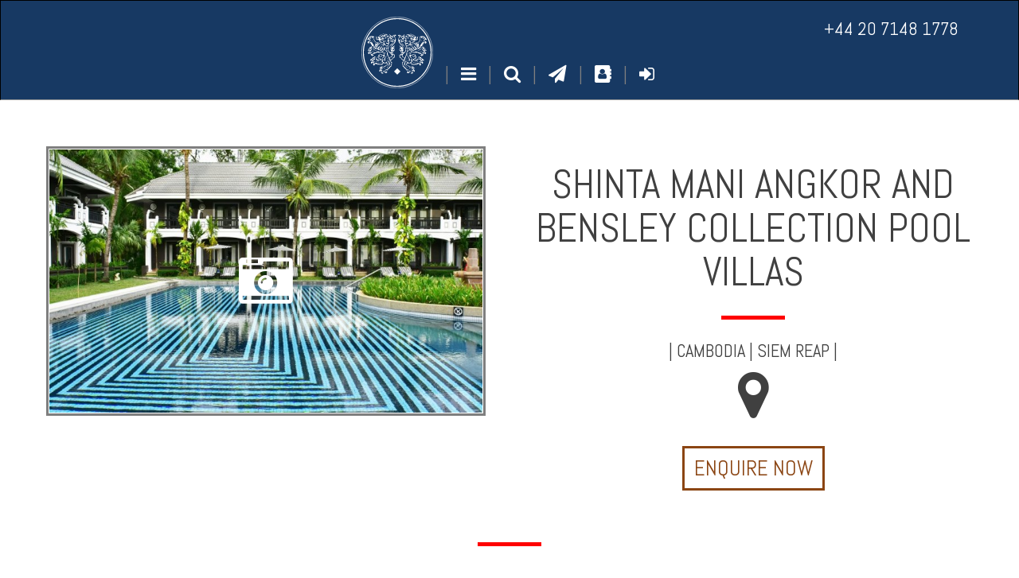

--- FILE ---
content_type: text/html; charset=UTF-8
request_url: https://hurlinghamtravel.co.uk/hotel/shinta-mani-angkor-and-bensley-collection-pool-villas
body_size: 11030
content:
<!DOCTYPE html>
<!--[if IE 8]> <html lang="en" class="ie8"> <![endif]-->
<!--[if IE 9]> <html lang="en" class="ie9"> <![endif]-->
<!--[if !IE]><!--> <html lang="en"> <!--<![endif]-->
<head>
    <!-- Meta -->
<meta charset="utf-8">
<meta content="width=device-width, initial-scale=1.0" name="viewport">

<title>        Shinta Mani Angkor and Bensley Collection Pool Villas, Siem Reap, Cambodia - Luxury Hotel   | Hurlingham Travel</title>

<meta name="description" content="Located among the world class dining and shopping of Siem Reap&amp;amp;rsquo;s magnificently restored old French Quarter, and just ten minutes&amp;amp;rsquo; drive fr">
<meta name="keywords" content="Shinta Mani Angkor and Bensley Collection Pool Villas, Siem Reap, Cambodia,  Serandipians by Traveller Made, Shinta Mani Hotels, Unique - Luxury Hotel">
<meta name="copyright" content="Hurlingham Travel Services Limited" /> 
<meta name="p:domain_verify" content="5789636d34bad2675521d238d878c140" />



<!-- Favicon -->
<link href="https://hurlinghamtravel.co.uk/images/favicon.ico" rel="shortcut icon" type="image/vnd.microsoft.icon">
<link rel="apple-touch-icon" sizes="180x180" href="/apple-touch-icon.png">
<link rel="icon" type="image/png" sizes="32x32" href="/favicon-32x32.png">
<link rel="icon" type="image/png" sizes="16x16" href="/favicon-16x16.png">
<link rel="manifest" href="/site.webmanifest">
<link rel="mask-icon" href="/safari-pinned-tab.svg" color="#5bbad5">
<meta name="msapplication-TileColor" content="#da532c">
<meta name="theme-color" content="#ffffff">


<meta property="og:type" content="article" />
<meta property="og:title" content="Shinta Mani Angkor and Bensley Collection Pool Villas, Siem Reap, Cambodia - Luxury Hotel" />
<meta property="og:url" content="https://hurlinghamtravel.co.uk/hotel/shinta-mani-angkor-and-bensley-collection-pool-villas" />
<meta property="og:description" content="Located among the world class dining and shopping of Siem Reap&amp;amp;rsquo;s magnificently restored old French Quarter, and just ten minutes&amp;amp;rsquo; drive fr" />
<meta property="article:published_time" content="2023-03-23 21:47:52" />
<meta property="article:modified_time" content="2023-03-23 21:47:52" />
<meta property="og:site_name" content="Hurlingham Travel" />
<meta property="og:image" content="https://hurlinghamtravel.co.uk/photos/1862/bayon-pool-5.jpg" />
<meta property="og:image:width" content="1100" />
<meta property="og:image:height" content="671" />
<meta property="og:locale" content="en_GB" />
<meta property="fb:app_id" content="222778311065810">

<!-- Web Fonts -->
<link href="https://fonts.googleapis.com/css?family=Abel" rel="stylesheet">    

<!-- CSS Global Compulsory -->
<link rel="stylesheet" href="https://hurlinghamtravel.co.uk/assets/css/bootstrap.3.3.7.css">

<!-- CSS Header and Footer -->

<!-- CSS Implementing Plugins -->
<link rel="stylesheet" href="https://hurlinghamtravel.co.uk/assets/plugins/font-awesome-4.7.0/css/font-awesome.css">

<!-- CSS Theme -->

<!-- CSS Customization -->
<link rel="stylesheet" href="https://hurlinghamtravel.co.uk/assets/css/custom-v1.css">
<link rel = "stylesheet" href = "https://cdnjs.cloudflare.com/ajax/libs/leaflet/1.9.3/leaflet.css" />
<!-- csrf token -->
<meta name="csrf-token" content="X4c5KKSWXnafUvNaQCrUj9zwBIwowWUB7S3VpxDy"></head>
<body>
    <div class="container-fluid">

    <div class="row navbar" style="background-color:#173963;border-bottom:1px solid #999;text-align:center;padding: 20px 0px 5px 0px;">
        <!-- Topbar -->
        <div class="col-md-6 col-md-offset-3 ">
            <ul class="list list-unstyled list-inline nav-links">
                <li><a href="https://hurlinghamtravel.co.uk" title="Hurlingham Travel">
                   <img src="https://hurlinghamtravel.co.uk/images/HT_WHT_ICON.svg" class="img-responsive" style="height:110px;padding-top: 10px;padding-bottom:10px;margin-top: -10px;margin-bottom:-20px" alt="Hurlingham Travel Services" title="Hurlingham Travel Services">
                    </a>
                </li>
                <li style="color:rgb(127,127,127)"> | </li>
                <li><i onclick="openNav()" class="fa fa-bars hand" aria-hidden="true" title="Menu"></i></li>
                <li style="color:rgb(127,127,127)"> | </li>
                <li><i onclick="openSearch()" class="fa fa-search hand" aria-hidden="true" title="Search"></i></li>
                <li style="color:rgb(127,127,127)"> | </li>
                <li><a href="https://hurlinghamtravel.co.uk/enquirypage" title="Hurlingham Travel"><i class="fa fa-paper-plane" aria-hidden="true" title="Send Enquiry"></i></a></li>
                <li style="color:rgb(127,127,127)"> | </li>
                <li><a href="https://hurlinghamtravel.co.uk/contact" title="Contacts"><i class="fa fa-address-book" aria-hidden="true" title="Contacts"></i></a></li>
                <li style="color:rgb(127,127,127)"> | </li>

                                <li class="">
                    <a class="" href="https://hurlinghamtravel.co.uk/login"> <i class="fa fa-sign-in" data-toggle="tooltip"  data-placement="bottom" title="Log In" aria-hidden="true"></i> </a>
                </li>
                            </ul>
        </div>
        <!-- End Topbar -->
        <a class="nav-tel-num" href="tel:0044 20 7148 1778" data-toggle="tooltip"  data-placement="bottom" title="Call Now">
            +44 20 7148 1778
        </a>

    </div>
</div>
<div class="container-fluid">
    <!-- The overlay -->
    <div id="myNav" class=" overlay overlay-left">
                    <div class="row row-contain">
                                <div class="col-xs-12 text-center">
                <h1><span style="background-color: rgb(139,69,19);color:rgb(255,255,255)">M</span><span style="background-color:rgb(64,64,64);color:rgb(255,0,0)">enu</span></h1>
                <a href="tel:0044 20 7148 1778">+44 20 7148 1778</a>
                <a href="javascript:void(0)" class="closebtn" onclick="openNav()">&times;</a>
                            <div class="col-ms-6 col-sm-3">
                                <div class="underline"></div>
                                <ul class="list-unstyled">
                                    <li><a href="https://hurlinghamtravel.co.uk">Home</a></li>
                                                                        <li><a href="https://hurlinghamtravel.co.uk/login">Login</a></li>
                                                                        <li><a href="https://hurlinghamtravel.co.uk/contact">Contact</a></li>
                                </ul>
                                <div class="underline-dark hidden-xs"></div>
                            </div>

                            <div class="col-ms-6 col-sm-3">
                                <div class="underline-brown"></div>

                                <ul class="list-unstyled">
                                    <li><a href="https://hurlinghamtravel.co.uk/hotels">Hotels</a></li>
                                    <li><a href="https://hurlinghamtravel.co.uk/holidays">Holidays</a></li>
                                    <li><a href="https://hurlinghamtravel.co.uk/multi-centre">Multi Centre</a></li>
                                    <li><a href="https://hurlinghamtravel.co.uk/chalets">Chalets</a></li>
                                    <li><a href="https://hurlinghamtravel.co.uk/villas">Villas</a></li>
                                </ul>
                                <div class="underline hidden-xs"></div>
                            </div>
                            
                            <div class="col-ms-6 col-sm-3">
                                <div class="underline"></div>
                                <ul class="list-unstyled">
                                    <li><a href="https://hurlinghamtravel.co.uk/offers">Offers</a></li>
                                    <li><a href="https://hurlinghamtravel.co.uk/blog">Online Magazine</a></li>
                                    <li><a href="https://hurlinghamtravel.co.uk/destinations">Destinations</a></li>
                                </ul>
                                <div class="underline-dark hidden-xs"></div>
                            </div>
                            
                            <div class="col-ms-6 col-sm-3">
                                <div class="underline-dark"></div>
                                <ul class="list-unstyled">
                                    <li><a href="https://hurlinghamtravel.co.uk/about">About</a></li>
                                    <li><a href="https://hurlinghamtravel.co.uk/partners">Partners</a></li>
                                    <li><a href="https://hurlinghamtravel.co.uk/hurlingham-privileges">Privileges</a></li>
                                    <li><a href="https://hurlinghamtravel.co.uk/enquirypage">Enquire</a></li>
                                </ul>
                                <div class="underline hidden-xs"></div>
                            </div> 
                        </div>
                        <div class="row text-center">
                            <div class="col-xs-12">
                                <em>
                                    <a href="https://hurlinghamtravel.co.uk/visa-job-fraud">
                                        <span class="bold" style="font-size: 65%;color:#aaa"> <u>**Beware Visa and Job Fraud**</u></span>
                                    </a>
                                </em>
                            </div>
                        </div>
                    </div>
    </div>
    <!-- The overlay -->
    <div id="mySearch" class="overlay overlay-right">
        <div class="row row-contain">
            <div class="col-xs-12 text-center" style="background-color:;">
                
                <h1><span style="background-color: rgb(139,69,19);color:rgb(255,255,255)">S</span><span style="background-color:rgb(64,64,64);color:rgb(255,0,0)">earch</span></h1>
                
                <a href="tel:0044 20 7148 1778">+44 20 7148 1778</a>
                <a href="javascript:void(0)" class="closebtn" onclick="openSearch()">&times;</a>
                <div class="underline"></div>
            </div>
        </div>
        <div class="row row-contain">
                <form action="https://hurlinghamtravel.co.uk/search/result" method="get">
            <div class="col-xs-12 col-sm-6 col-md-6 col-md-offset-2">
                <input type="text" class="form-control" placeholder="Search Hurlingham Travel" name="q" id="q">
            </div>
            <div class="col-xs-12 hidden-sm hidden-md hidden-lg" style="height:10px"></div>
            <div class="col-xs-12 col-sm-2 col-md-2">
                <button class="btn btn-default btn-form" type="submit" title="Search" style="width:100%;height:62px;margin-top: 0px"><i class="fa fa-search hand-brown" aria-hidden="true" title="Search"></i></button>
            </div>
                </form>
            </div>
        </div>
    </div>
</div>

        
<!--========================================================================================-->
<div class="container-fluid">

  <div class="row row-contain">
    <div class="col-sm-6 col-xs-12 col-img"><div class="col-xs-12">
  <!-- display image -->
  <img class="img-full"
      src="https://static.hurlinghamtravel.co.uk/photos/1862/bayon-pool-5.jpg" 
      srcset="https://static.hurlinghamtravel.co.uk/photos/1862/320-bayon-pool-5.jpg 320w, https://static.hurlinghamtravel.co.uk/photos/1862/375-bayon-pool-5.jpg 375w, https://static.hurlinghamtravel.co.uk/photos/1862/568-bayon-pool-5.jpg 568w, https://static.hurlinghamtravel.co.uk/photos/1862/768-bayon-pool-5.jpg 768w, https://static.hurlinghamtravel.co.uk/photos/1862/bayon-pool-5.jpg 1100w" 
      sizes="(max-width: 767px) 100vw, 50vw"
      alt=""/>
  <!-- Button trigger modal -->
  <a class="slide-show-button hand" data-toggle="modal" data-target="#gallery">
    <i style="color: #fff;" class="fa fa-camera-retro fa-3x" title="Photo Gallery" aria-hidden="true"></i>
  </a>
</div>

<!-- Modal -->
<div class="modal fade" id="gallery" tabindex="-1" role="dialog">
    <div class="modal-dialog">
        <div class="modal-content">
            <div class="modal-body">

                      <!--open carousel-->
                      <div id="carousel-images" class="carousel slide" data-ride="carousel">
                        <!-- Indicators -->
                        <!--
                        <ol class="carousel-indicators">
                                                                                <li data-target="#carousel-images" data-slide-to="0" class="active"></li>
                                                                                                            <li data-target="#carousel-images" data-slide-to="1"></li>
                                                                                                            <li data-target="#carousel-images" data-slide-to="2"></li>
                                                                                                            <li data-target="#carousel-images" data-slide-to="3"></li>
                                                                                                            <li data-target="#carousel-images" data-slide-to="4"></li>
                                                                                                            <li data-target="#carousel-images" data-slide-to="5"></li>
                                                                                                            <li data-target="#carousel-images" data-slide-to="6"></li>
                                                                                                            <li data-target="#carousel-images" data-slide-to="7"></li>
                                                                                                            <li data-target="#carousel-images" data-slide-to="8"></li>
                                                                                                            <li data-target="#carousel-images" data-slide-to="9"></li>
                                                                                                            <li data-target="#carousel-images" data-slide-to="10"></li>
                                                                                                            <li data-target="#carousel-images" data-slide-to="11"></li>
                                                                                                            <li data-target="#carousel-images" data-slide-to="12"></li>
                                                                                                            <li data-target="#carousel-images" data-slide-to="13"></li>
                                                                                                            <li data-target="#carousel-images" data-slide-to="14"></li>
                                                                                                            <li data-target="#carousel-images" data-slide-to="15"></li>
                                                                                                            <li data-target="#carousel-images" data-slide-to="16"></li>
                                                                                                            <li data-target="#carousel-images" data-slide-to="17"></li>
                                                                                                            <li data-target="#carousel-images" data-slide-to="18"></li>
                                                                                                            <li data-target="#carousel-images" data-slide-to="19"></li>
                                                                                                            <li data-target="#carousel-images" data-slide-to="20"></li>
                                                                                                            <li data-target="#carousel-images" data-slide-to="21"></li>
                                                                                                            <li data-target="#carousel-images" data-slide-to="22"></li>
                                                                                                            <li data-target="#carousel-images" data-slide-to="23"></li>
                                                                                                            <li data-target="#carousel-images" data-slide-to="24"></li>
                                                                                                            <li data-target="#carousel-images" data-slide-to="25"></li>
                                                                                                            <li data-target="#carousel-images" data-slide-to="26"></li>
                                                                                                            <li data-target="#carousel-images" data-slide-to="27"></li>
                                                                                                            <li data-target="#carousel-images" data-slide-to="28"></li>
                                                                                                            <li data-target="#carousel-images" data-slide-to="29"></li>
                                                                                                            <li data-target="#carousel-images" data-slide-to="30"></li>
                                                                                                            <li data-target="#carousel-images" data-slide-to="31"></li>
                                                                                                            <li data-target="#carousel-images" data-slide-to="32"></li>
                                                                                                            <li data-target="#carousel-images" data-slide-to="33"></li>
                                                                                                            <li data-target="#carousel-images" data-slide-to="34"></li>
                                                                                                            <li data-target="#carousel-images" data-slide-to="35"></li>
                                                                                                            <li data-target="#carousel-images" data-slide-to="36"></li>
                                                                                                            <li data-target="#carousel-images" data-slide-to="37"></li>
                                                                                                            <li data-target="#carousel-images" data-slide-to="38"></li>
                                                                                                            <li data-target="#carousel-images" data-slide-to="39"></li>
                                                                                                            <li data-target="#carousel-images" data-slide-to="40"></li>
                                                                                                            <li data-target="#carousel-images" data-slide-to="41"></li>
                                                                                                            <li data-target="#carousel-images" data-slide-to="42"></li>
                                                                                                            <li data-target="#carousel-images" data-slide-to="43"></li>
                                                                                                            <li data-target="#carousel-images" data-slide-to="44"></li>
                                                                                                            <li data-target="#carousel-images" data-slide-to="45"></li>
                                                                                                            <li data-target="#carousel-images" data-slide-to="46"></li>
                                                                                                            <li data-target="#carousel-images" data-slide-to="47"></li>
                                                                                                            <li data-target="#carousel-images" data-slide-to="48"></li>
                                                                                                            <li data-target="#carousel-images" data-slide-to="49"></li>
                                                                                                            <li data-target="#carousel-images" data-slide-to="50"></li>
                                                                                                            <li data-target="#carousel-images" data-slide-to="51"></li>
                                                                                                            <li data-target="#carousel-images" data-slide-to="52"></li>
                                                                                                            <li data-target="#carousel-images" data-slide-to="53"></li>
                                                                                                            <li data-target="#carousel-images" data-slide-to="54"></li>
                                                                                                            <li data-target="#carousel-images" data-slide-to="55"></li>
                                                                                                            <li data-target="#carousel-images" data-slide-to="56"></li>
                                                                              </ol>
                      -->

                        <!-- Wrapper for slides open inner -->
                        <div class="carousel-inner" role="listbox">
                        
                                                                          <div class="item active">
                                                                                <img class="img-responsive"
                                src="https://static.hurlinghamtravel.co.uk/photos/1862/bayon-pool-5.jpg" 
                                srcset="https://static.hurlinghamtravel.co.uk/photos/1862/320-bayon-pool-5.jpg 320w, https://static.hurlinghamtravel.co.uk/photos/1862/375-bayon-pool-5.jpg 375w, https://static.hurlinghamtravel.co.uk/photos/1862/568-bayon-pool-5.jpg 568w, https://static.hurlinghamtravel.co.uk/photos/1862/768-bayon-pool-5.jpg 768w, https://static.hurlinghamtravel.co.uk/photos/1862/bayon-pool-5.jpg 1100w" 
                                sizes="(max-width: 767px) 100vw, 50vw"
                                alt=""
                            />
                            <div class="carousel-caption">
                            </div>
                          </div>
                                                                          <div class="item">
                                                                                <img class="img-responsive"
                                src="https://static.hurlinghamtravel.co.uk/photos/1862/shinta-mani-angkor-luxury-hotel-angkor-wat-6.JPG" 
                                srcset="https://static.hurlinghamtravel.co.uk/photos/1862/320-shinta-mani-angkor-luxury-hotel-angkor-wat-6.JPG 320w, https://static.hurlinghamtravel.co.uk/photos/1862/375-shinta-mani-angkor-luxury-hotel-angkor-wat-6.JPG 375w, https://static.hurlinghamtravel.co.uk/photos/1862/568-shinta-mani-angkor-luxury-hotel-angkor-wat-6.JPG 568w, https://static.hurlinghamtravel.co.uk/photos/1862/768-shinta-mani-angkor-luxury-hotel-angkor-wat-6.JPG 768w, https://static.hurlinghamtravel.co.uk/photos/1862/shinta-mani-angkor-luxury-hotel-angkor-wat-6.JPG 1100w" 
                                sizes="(max-width: 767px) 100vw, 50vw"
                                alt=""
                            />
                            <div class="carousel-caption">
                            </div>
                          </div>
                                                                          <div class="item">
                                                                                <img class="img-responsive"
                                src="https://static.hurlinghamtravel.co.uk/photos/1862/shinta-mani-angkor-luxury-hotel-angkor-wat-3.jpg" 
                                srcset="https://static.hurlinghamtravel.co.uk/photos/1862/320-shinta-mani-angkor-luxury-hotel-angkor-wat-3.jpg 320w, https://static.hurlinghamtravel.co.uk/photos/1862/375-shinta-mani-angkor-luxury-hotel-angkor-wat-3.jpg 375w, https://static.hurlinghamtravel.co.uk/photos/1862/568-shinta-mani-angkor-luxury-hotel-angkor-wat-3.jpg 568w, https://static.hurlinghamtravel.co.uk/photos/1862/768-shinta-mani-angkor-luxury-hotel-angkor-wat-3.jpg 768w, https://static.hurlinghamtravel.co.uk/photos/1862/shinta-mani-angkor-luxury-hotel-angkor-wat-3.jpg 1100w" 
                                sizes="(max-width: 767px) 100vw, 50vw"
                                alt=""
                            />
                            <div class="carousel-caption">
                            </div>
                          </div>
                                                                          <div class="item">
                                                                                <img class="img-responsive"
                                src="https://static.hurlinghamtravel.co.uk/photos/1862/shinta-mani-angkor-luxury-hotel-angkor-wat-5.JPG" 
                                srcset="https://static.hurlinghamtravel.co.uk/photos/1862/320-shinta-mani-angkor-luxury-hotel-angkor-wat-5.JPG 320w, https://static.hurlinghamtravel.co.uk/photos/1862/375-shinta-mani-angkor-luxury-hotel-angkor-wat-5.JPG 375w, https://static.hurlinghamtravel.co.uk/photos/1862/568-shinta-mani-angkor-luxury-hotel-angkor-wat-5.JPG 568w, https://static.hurlinghamtravel.co.uk/photos/1862/768-shinta-mani-angkor-luxury-hotel-angkor-wat-5.JPG 768w, https://static.hurlinghamtravel.co.uk/photos/1862/shinta-mani-angkor-luxury-hotel-angkor-wat-5.JPG 1100w" 
                                sizes="(max-width: 767px) 100vw, 50vw"
                                alt=""
                            />
                            <div class="carousel-caption">
                            </div>
                          </div>
                                                                          <div class="item">
                                                                                <img class="img-responsive"
                                src="https://static.hurlinghamtravel.co.uk/photos/1862/shinta-mani-angkor-luxury-hotel-angkor-wat-1.jpg" 
                                srcset="https://static.hurlinghamtravel.co.uk/photos/1862/320-shinta-mani-angkor-luxury-hotel-angkor-wat-1.jpg 320w, https://static.hurlinghamtravel.co.uk/photos/1862/375-shinta-mani-angkor-luxury-hotel-angkor-wat-1.jpg 375w, https://static.hurlinghamtravel.co.uk/photos/1862/568-shinta-mani-angkor-luxury-hotel-angkor-wat-1.jpg 568w, https://static.hurlinghamtravel.co.uk/photos/1862/768-shinta-mani-angkor-luxury-hotel-angkor-wat-1.jpg 768w, https://static.hurlinghamtravel.co.uk/photos/1862/shinta-mani-angkor-luxury-hotel-angkor-wat-1.jpg 1100w" 
                                sizes="(max-width: 767px) 100vw, 50vw"
                                alt=""
                            />
                            <div class="carousel-caption">
                            </div>
                          </div>
                                                                          <div class="item">
                                                                                <img class="img-responsive"
                                src="https://static.hurlinghamtravel.co.uk/photos/1862/shinta-mani-angkor-luxury-hotel-angkor-wat-2.jpg" 
                                srcset="https://static.hurlinghamtravel.co.uk/photos/1862/320-shinta-mani-angkor-luxury-hotel-angkor-wat-2.jpg 320w, https://static.hurlinghamtravel.co.uk/photos/1862/375-shinta-mani-angkor-luxury-hotel-angkor-wat-2.jpg 375w, https://static.hurlinghamtravel.co.uk/photos/1862/568-shinta-mani-angkor-luxury-hotel-angkor-wat-2.jpg 568w, https://static.hurlinghamtravel.co.uk/photos/1862/768-shinta-mani-angkor-luxury-hotel-angkor-wat-2.jpg 768w, https://static.hurlinghamtravel.co.uk/photos/1862/shinta-mani-angkor-luxury-hotel-angkor-wat-2.jpg 1100w" 
                                sizes="(max-width: 767px) 100vw, 50vw"
                                alt=""
                            />
                            <div class="carousel-caption">
                            </div>
                          </div>
                                                                          <div class="item">
                                                                                <img class="img-responsive"
                                src="https://static.hurlinghamtravel.co.uk/photos/1862/shinta-mani-angkor-luxury-hotel-angkor-wat-4.jpg" 
                                srcset="https://static.hurlinghamtravel.co.uk/photos/1862/320-shinta-mani-angkor-luxury-hotel-angkor-wat-4.jpg 320w, https://static.hurlinghamtravel.co.uk/photos/1862/375-shinta-mani-angkor-luxury-hotel-angkor-wat-4.jpg 375w, https://static.hurlinghamtravel.co.uk/photos/1862/568-shinta-mani-angkor-luxury-hotel-angkor-wat-4.jpg 568w, https://static.hurlinghamtravel.co.uk/photos/1862/768-shinta-mani-angkor-luxury-hotel-angkor-wat-4.jpg 768w, https://static.hurlinghamtravel.co.uk/photos/1862/shinta-mani-angkor-luxury-hotel-angkor-wat-4.jpg 1100w" 
                                sizes="(max-width: 767px) 100vw, 50vw"
                                alt=""
                            />
                            <div class="carousel-caption">
                            </div>
                          </div>
                                                                          <div class="item">
                                                                                <img class="img-responsive"
                                src="https://static.hurlinghamtravel.co.uk/photos/1862/shinta-mani-angkor-luxury-hotel-angkor-wat-7.jpg" 
                                srcset="https://static.hurlinghamtravel.co.uk/photos/1862/320-shinta-mani-angkor-luxury-hotel-angkor-wat-7.jpg 320w, https://static.hurlinghamtravel.co.uk/photos/1862/375-shinta-mani-angkor-luxury-hotel-angkor-wat-7.jpg 375w, https://static.hurlinghamtravel.co.uk/photos/1862/568-shinta-mani-angkor-luxury-hotel-angkor-wat-7.jpg 568w, https://static.hurlinghamtravel.co.uk/photos/1862/768-shinta-mani-angkor-luxury-hotel-angkor-wat-7.jpg 768w, https://static.hurlinghamtravel.co.uk/photos/1862/shinta-mani-angkor-luxury-hotel-angkor-wat-7.jpg 1100w" 
                                sizes="(max-width: 767px) 100vw, 50vw"
                                alt=""
                            />
                            <div class="carousel-caption">
                            </div>
                          </div>
                                                                          <div class="item">
                                                                                <img class="img-responsive"
                                src="https://static.hurlinghamtravel.co.uk/photos/1862/shinta-mani-angkor-luxury-hotel-angkor-wat-8.jpg" 
                                srcset="https://static.hurlinghamtravel.co.uk/photos/1862/320-shinta-mani-angkor-luxury-hotel-angkor-wat-8.jpg 320w, https://static.hurlinghamtravel.co.uk/photos/1862/375-shinta-mani-angkor-luxury-hotel-angkor-wat-8.jpg 375w, https://static.hurlinghamtravel.co.uk/photos/1862/568-shinta-mani-angkor-luxury-hotel-angkor-wat-8.jpg 568w, https://static.hurlinghamtravel.co.uk/photos/1862/768-shinta-mani-angkor-luxury-hotel-angkor-wat-8.jpg 768w, https://static.hurlinghamtravel.co.uk/photos/1862/shinta-mani-angkor-luxury-hotel-angkor-wat-8.jpg 1100w" 
                                sizes="(max-width: 767px) 100vw, 50vw"
                                alt=""
                            />
                            <div class="carousel-caption">
                            </div>
                          </div>
                                                                          <div class="item">
                                                                                <img class="img-responsive"
                                src="https://static.hurlinghamtravel.co.uk/photos/1862/shinta-mani-angkor-luxury-hotel-angkor-wat-9.jpg" 
                                srcset="https://static.hurlinghamtravel.co.uk/photos/1862/320-shinta-mani-angkor-luxury-hotel-angkor-wat-9.jpg 320w, https://static.hurlinghamtravel.co.uk/photos/1862/375-shinta-mani-angkor-luxury-hotel-angkor-wat-9.jpg 375w, https://static.hurlinghamtravel.co.uk/photos/1862/568-shinta-mani-angkor-luxury-hotel-angkor-wat-9.jpg 568w, https://static.hurlinghamtravel.co.uk/photos/1862/768-shinta-mani-angkor-luxury-hotel-angkor-wat-9.jpg 768w, https://static.hurlinghamtravel.co.uk/photos/1862/shinta-mani-angkor-luxury-hotel-angkor-wat-9.jpg 1100w" 
                                sizes="(max-width: 767px) 100vw, 50vw"
                                alt=""
                            />
                            <div class="carousel-caption">
                            </div>
                          </div>
                                                                          <div class="item">
                                                                                <img class="img-responsive"
                                src="https://static.hurlinghamtravel.co.uk/photos/1862/shinta-mani-angkor-luxury-hotel-angkor-wat-11.jpg" 
                                srcset="https://static.hurlinghamtravel.co.uk/photos/1862/320-shinta-mani-angkor-luxury-hotel-angkor-wat-11.jpg 320w, https://static.hurlinghamtravel.co.uk/photos/1862/375-shinta-mani-angkor-luxury-hotel-angkor-wat-11.jpg 375w, https://static.hurlinghamtravel.co.uk/photos/1862/568-shinta-mani-angkor-luxury-hotel-angkor-wat-11.jpg 568w, https://static.hurlinghamtravel.co.uk/photos/1862/768-shinta-mani-angkor-luxury-hotel-angkor-wat-11.jpg 768w, https://static.hurlinghamtravel.co.uk/photos/1862/shinta-mani-angkor-luxury-hotel-angkor-wat-11.jpg 1100w" 
                                sizes="(max-width: 767px) 100vw, 50vw"
                                alt=""
                            />
                            <div class="carousel-caption">
                            </div>
                          </div>
                                                                          <div class="item">
                                                                                <img class="img-responsive"
                                src="https://static.hurlinghamtravel.co.uk/photos/1862/shinta-mani-angkor-luxury-hotel-angkor-wat-10.jpg" 
                                srcset="https://static.hurlinghamtravel.co.uk/photos/1862/320-shinta-mani-angkor-luxury-hotel-angkor-wat-10.jpg 320w, https://static.hurlinghamtravel.co.uk/photos/1862/375-shinta-mani-angkor-luxury-hotel-angkor-wat-10.jpg 375w, https://static.hurlinghamtravel.co.uk/photos/1862/568-shinta-mani-angkor-luxury-hotel-angkor-wat-10.jpg 568w, https://static.hurlinghamtravel.co.uk/photos/1862/768-shinta-mani-angkor-luxury-hotel-angkor-wat-10.jpg 768w, https://static.hurlinghamtravel.co.uk/photos/1862/shinta-mani-angkor-luxury-hotel-angkor-wat-10.jpg 1100w" 
                                sizes="(max-width: 767px) 100vw, 50vw"
                                alt=""
                            />
                            <div class="carousel-caption">
                            </div>
                          </div>
                                                                          <div class="item">
                                                                                <img class="img-responsive"
                                src="https://static.hurlinghamtravel.co.uk/photos/1862/shinta-mani-angkor-luxury-hotel-angkor-wat-12.jpg" 
                                srcset="https://static.hurlinghamtravel.co.uk/photos/1862/320-shinta-mani-angkor-luxury-hotel-angkor-wat-12.jpg 320w, https://static.hurlinghamtravel.co.uk/photos/1862/375-shinta-mani-angkor-luxury-hotel-angkor-wat-12.jpg 375w, https://static.hurlinghamtravel.co.uk/photos/1862/568-shinta-mani-angkor-luxury-hotel-angkor-wat-12.jpg 568w, https://static.hurlinghamtravel.co.uk/photos/1862/768-shinta-mani-angkor-luxury-hotel-angkor-wat-12.jpg 768w, https://static.hurlinghamtravel.co.uk/photos/1862/shinta-mani-angkor-luxury-hotel-angkor-wat-12.jpg 1100w" 
                                sizes="(max-width: 767px) 100vw, 50vw"
                                alt=""
                            />
                            <div class="carousel-caption">
                            </div>
                          </div>
                                                                          <div class="item">
                                                                                <img class="img-responsive"
                                src="https://static.hurlinghamtravel.co.uk/photos/1862/shinta-mani-angkor-luxury-hotel-angkor-wat-13.jpg" 
                                srcset="https://static.hurlinghamtravel.co.uk/photos/1862/320-shinta-mani-angkor-luxury-hotel-angkor-wat-13.jpg 320w, https://static.hurlinghamtravel.co.uk/photos/1862/375-shinta-mani-angkor-luxury-hotel-angkor-wat-13.jpg 375w, https://static.hurlinghamtravel.co.uk/photos/1862/568-shinta-mani-angkor-luxury-hotel-angkor-wat-13.jpg 568w, https://static.hurlinghamtravel.co.uk/photos/1862/768-shinta-mani-angkor-luxury-hotel-angkor-wat-13.jpg 768w, https://static.hurlinghamtravel.co.uk/photos/1862/shinta-mani-angkor-luxury-hotel-angkor-wat-13.jpg 1100w" 
                                sizes="(max-width: 767px) 100vw, 50vw"
                                alt=""
                            />
                            <div class="carousel-caption">
                            </div>
                          </div>
                                                                          <div class="item">
                                                                                <img class="img-responsive"
                                src="https://static.hurlinghamtravel.co.uk/photos/1862/shinta-mani-angkor-luxury-hotel-angkor-wat-14.jpg" 
                                srcset="https://static.hurlinghamtravel.co.uk/photos/1862/320-shinta-mani-angkor-luxury-hotel-angkor-wat-14.jpg 320w, https://static.hurlinghamtravel.co.uk/photos/1862/375-shinta-mani-angkor-luxury-hotel-angkor-wat-14.jpg 375w, https://static.hurlinghamtravel.co.uk/photos/1862/568-shinta-mani-angkor-luxury-hotel-angkor-wat-14.jpg 568w, https://static.hurlinghamtravel.co.uk/photos/1862/768-shinta-mani-angkor-luxury-hotel-angkor-wat-14.jpg 768w, https://static.hurlinghamtravel.co.uk/photos/1862/shinta-mani-angkor-luxury-hotel-angkor-wat-14.jpg 1100w" 
                                sizes="(max-width: 767px) 100vw, 50vw"
                                alt=""
                            />
                            <div class="carousel-caption">
                            </div>
                          </div>
                                                                          <div class="item">
                                                                                <img class="img-responsive"
                                src="https://static.hurlinghamtravel.co.uk/photos/1862/shinta-mani-angkor-luxury-hotel-angkor-wat-15.jpg" 
                                srcset="https://static.hurlinghamtravel.co.uk/photos/1862/320-shinta-mani-angkor-luxury-hotel-angkor-wat-15.jpg 320w, https://static.hurlinghamtravel.co.uk/photos/1862/375-shinta-mani-angkor-luxury-hotel-angkor-wat-15.jpg 375w, https://static.hurlinghamtravel.co.uk/photos/1862/568-shinta-mani-angkor-luxury-hotel-angkor-wat-15.jpg 568w, https://static.hurlinghamtravel.co.uk/photos/1862/768-shinta-mani-angkor-luxury-hotel-angkor-wat-15.jpg 768w, https://static.hurlinghamtravel.co.uk/photos/1862/shinta-mani-angkor-luxury-hotel-angkor-wat-15.jpg 1100w" 
                                sizes="(max-width: 767px) 100vw, 50vw"
                                alt=""
                            />
                            <div class="carousel-caption">
                            </div>
                          </div>
                                                                          <div class="item">
                                                                                <img class="img-responsive"
                                src="https://static.hurlinghamtravel.co.uk/photos/1862/shitna-mani-angkor-banyon-room-1.JPG" 
                                srcset="https://static.hurlinghamtravel.co.uk/photos/1862/320-shitna-mani-angkor-banyon-room-1.JPG 320w, https://static.hurlinghamtravel.co.uk/photos/1862/375-shitna-mani-angkor-banyon-room-1.JPG 375w, https://static.hurlinghamtravel.co.uk/photos/1862/568-shitna-mani-angkor-banyon-room-1.JPG 568w, https://static.hurlinghamtravel.co.uk/photos/1862/768-shitna-mani-angkor-banyon-room-1.JPG 768w, https://static.hurlinghamtravel.co.uk/photos/1862/shitna-mani-angkor-banyon-room-1.JPG 1100w" 
                                sizes="(max-width: 767px) 100vw, 50vw"
                                alt=""
                            />
                            <div class="carousel-caption">
                            </div>
                          </div>
                                                                          <div class="item">
                                                                                <img class="img-responsive"
                                src="https://static.hurlinghamtravel.co.uk/photos/1862/shinta-mani-angkor-luxury-hotel-angkor-wat-16.jpg" 
                                srcset="https://static.hurlinghamtravel.co.uk/photos/1862/320-shinta-mani-angkor-luxury-hotel-angkor-wat-16.jpg 320w, https://static.hurlinghamtravel.co.uk/photos/1862/375-shinta-mani-angkor-luxury-hotel-angkor-wat-16.jpg 375w, https://static.hurlinghamtravel.co.uk/photos/1862/568-shinta-mani-angkor-luxury-hotel-angkor-wat-16.jpg 568w, https://static.hurlinghamtravel.co.uk/photos/1862/768-shinta-mani-angkor-luxury-hotel-angkor-wat-16.jpg 768w, https://static.hurlinghamtravel.co.uk/photos/1862/shinta-mani-angkor-luxury-hotel-angkor-wat-16.jpg 1100w" 
                                sizes="(max-width: 767px) 100vw, 50vw"
                                alt=""
                            />
                            <div class="carousel-caption">
                            </div>
                          </div>
                                                                          <div class="item">
                                                                                <img class="img-responsive"
                                src="https://static.hurlinghamtravel.co.uk/photos/1862/shitna-mani-angkor-banyon-room-2.jpg" 
                                srcset="https://static.hurlinghamtravel.co.uk/photos/1862/320-shitna-mani-angkor-banyon-room-2.jpg 320w, https://static.hurlinghamtravel.co.uk/photos/1862/375-shitna-mani-angkor-banyon-room-2.jpg 375w, https://static.hurlinghamtravel.co.uk/photos/1862/568-shitna-mani-angkor-banyon-room-2.jpg 568w, https://static.hurlinghamtravel.co.uk/photos/1862/768-shitna-mani-angkor-banyon-room-2.jpg 768w, https://static.hurlinghamtravel.co.uk/photos/1862/shitna-mani-angkor-banyon-room-2.jpg 1100w" 
                                sizes="(max-width: 767px) 100vw, 50vw"
                                alt=""
                            />
                            <div class="carousel-caption">
                            </div>
                          </div>
                                                                          <div class="item">
                                                                                <img class="img-responsive"
                                src="https://static.hurlinghamtravel.co.uk/photos/1862/shinta-mani-angkor-angkor-superior-room-1.jpg" 
                                srcset="https://static.hurlinghamtravel.co.uk/photos/1862/320-shinta-mani-angkor-angkor-superior-room-1.jpg 320w, https://static.hurlinghamtravel.co.uk/photos/1862/375-shinta-mani-angkor-angkor-superior-room-1.jpg 375w, https://static.hurlinghamtravel.co.uk/photos/1862/568-shinta-mani-angkor-angkor-superior-room-1.jpg 568w, https://static.hurlinghamtravel.co.uk/photos/1862/768-shinta-mani-angkor-angkor-superior-room-1.jpg 768w, https://static.hurlinghamtravel.co.uk/photos/1862/shinta-mani-angkor-angkor-superior-room-1.jpg 1100w" 
                                sizes="(max-width: 767px) 100vw, 50vw"
                                alt=""
                            />
                            <div class="carousel-caption">
                            </div>
                          </div>
                                                                          <div class="item">
                                                                                <img class="img-responsive"
                                src="https://static.hurlinghamtravel.co.uk/photos/1862/shinta-mani-angkor-luxury-hotel-angkor-wat-17.jpg" 
                                srcset="https://static.hurlinghamtravel.co.uk/photos/1862/320-shinta-mani-angkor-luxury-hotel-angkor-wat-17.jpg 320w, https://static.hurlinghamtravel.co.uk/photos/1862/375-shinta-mani-angkor-luxury-hotel-angkor-wat-17.jpg 375w, https://static.hurlinghamtravel.co.uk/photos/1862/568-shinta-mani-angkor-luxury-hotel-angkor-wat-17.jpg 568w, https://static.hurlinghamtravel.co.uk/photos/1862/768-shinta-mani-angkor-luxury-hotel-angkor-wat-17.jpg 768w, https://static.hurlinghamtravel.co.uk/photos/1862/shinta-mani-angkor-luxury-hotel-angkor-wat-17.jpg 1100w" 
                                sizes="(max-width: 767px) 100vw, 50vw"
                                alt=""
                            />
                            <div class="carousel-caption">
                            </div>
                          </div>
                                                                          <div class="item">
                                                                                <img class="img-responsive"
                                src="https://static.hurlinghamtravel.co.uk/photos/1862/shinta-mani-angkor-angkor-superior-room-2.jpg" 
                                srcset="https://static.hurlinghamtravel.co.uk/photos/1862/320-shinta-mani-angkor-angkor-superior-room-2.jpg 320w, https://static.hurlinghamtravel.co.uk/photos/1862/375-shinta-mani-angkor-angkor-superior-room-2.jpg 375w, https://static.hurlinghamtravel.co.uk/photos/1862/568-shinta-mani-angkor-angkor-superior-room-2.jpg 568w, https://static.hurlinghamtravel.co.uk/photos/1862/768-shinta-mani-angkor-angkor-superior-room-2.jpg 768w, https://static.hurlinghamtravel.co.uk/photos/1862/shinta-mani-angkor-angkor-superior-room-2.jpg 1100w" 
                                sizes="(max-width: 767px) 100vw, 50vw"
                                alt=""
                            />
                            <div class="carousel-caption">
                            </div>
                          </div>
                                                                          <div class="item">
                                                                                <img class="img-responsive"
                                src="https://static.hurlinghamtravel.co.uk/photos/1862/shinta-mani-angkor-angkor-deluxe-room-1.jpg" 
                                srcset="https://static.hurlinghamtravel.co.uk/photos/1862/320-shinta-mani-angkor-angkor-deluxe-room-1.jpg 320w, https://static.hurlinghamtravel.co.uk/photos/1862/375-shinta-mani-angkor-angkor-deluxe-room-1.jpg 375w, https://static.hurlinghamtravel.co.uk/photos/1862/568-shinta-mani-angkor-angkor-deluxe-room-1.jpg 568w, https://static.hurlinghamtravel.co.uk/photos/1862/768-shinta-mani-angkor-angkor-deluxe-room-1.jpg 768w, https://static.hurlinghamtravel.co.uk/photos/1862/shinta-mani-angkor-angkor-deluxe-room-1.jpg 1100w" 
                                sizes="(max-width: 767px) 100vw, 50vw"
                                alt=""
                            />
                            <div class="carousel-caption">
                            </div>
                          </div>
                                                                          <div class="item">
                                                                                <img class="img-responsive"
                                src="https://static.hurlinghamtravel.co.uk/photos/1862/shinta-mani-angkor-luxury-hotel-angkor-wat-18.jpg" 
                                srcset="https://static.hurlinghamtravel.co.uk/photos/1862/320-shinta-mani-angkor-luxury-hotel-angkor-wat-18.jpg 320w, https://static.hurlinghamtravel.co.uk/photos/1862/375-shinta-mani-angkor-luxury-hotel-angkor-wat-18.jpg 375w, https://static.hurlinghamtravel.co.uk/photos/1862/568-shinta-mani-angkor-luxury-hotel-angkor-wat-18.jpg 568w, https://static.hurlinghamtravel.co.uk/photos/1862/768-shinta-mani-angkor-luxury-hotel-angkor-wat-18.jpg 768w, https://static.hurlinghamtravel.co.uk/photos/1862/shinta-mani-angkor-luxury-hotel-angkor-wat-18.jpg 1100w" 
                                sizes="(max-width: 767px) 100vw, 50vw"
                                alt=""
                            />
                            <div class="carousel-caption">
                            </div>
                          </div>
                                                                          <div class="item">
                                                                                <img class="img-responsive"
                                src="https://static.hurlinghamtravel.co.uk/photos/1862/shinta-mani-angkor-angkor-superior-room-3.jpg" 
                                srcset="https://static.hurlinghamtravel.co.uk/photos/1862/320-shinta-mani-angkor-angkor-superior-room-3.jpg 320w, https://static.hurlinghamtravel.co.uk/photos/1862/375-shinta-mani-angkor-angkor-superior-room-3.jpg 375w, https://static.hurlinghamtravel.co.uk/photos/1862/568-shinta-mani-angkor-angkor-superior-room-3.jpg 568w, https://static.hurlinghamtravel.co.uk/photos/1862/768-shinta-mani-angkor-angkor-superior-room-3.jpg 768w, https://static.hurlinghamtravel.co.uk/photos/1862/shinta-mani-angkor-angkor-superior-room-3.jpg 1100w" 
                                sizes="(max-width: 767px) 100vw, 50vw"
                                alt=""
                            />
                            <div class="carousel-caption">
                            </div>
                          </div>
                                                                          <div class="item">
                                                                                <img class="img-responsive"
                                src="https://static.hurlinghamtravel.co.uk/photos/1862/shinta-mani-angkor-angkor-deluxe-room-2.jpg" 
                                srcset="https://static.hurlinghamtravel.co.uk/photos/1862/320-shinta-mani-angkor-angkor-deluxe-room-2.jpg 320w, https://static.hurlinghamtravel.co.uk/photos/1862/375-shinta-mani-angkor-angkor-deluxe-room-2.jpg 375w, https://static.hurlinghamtravel.co.uk/photos/1862/568-shinta-mani-angkor-angkor-deluxe-room-2.jpg 568w, https://static.hurlinghamtravel.co.uk/photos/1862/768-shinta-mani-angkor-angkor-deluxe-room-2.jpg 768w, https://static.hurlinghamtravel.co.uk/photos/1862/shinta-mani-angkor-angkor-deluxe-room-2.jpg 1100w" 
                                sizes="(max-width: 767px) 100vw, 50vw"
                                alt=""
                            />
                            <div class="carousel-caption">
                            </div>
                          </div>
                                                                          <div class="item">
                                                                                <img class="img-responsive"
                                src="https://static.hurlinghamtravel.co.uk/photos/1862/shinta-mani-angkor-bayon-junior-suite.jpg" 
                                srcset="https://static.hurlinghamtravel.co.uk/photos/1862/320-shinta-mani-angkor-bayon-junior-suite.jpg 320w, https://static.hurlinghamtravel.co.uk/photos/1862/375-shinta-mani-angkor-bayon-junior-suite.jpg 375w, https://static.hurlinghamtravel.co.uk/photos/1862/568-shinta-mani-angkor-bayon-junior-suite.jpg 568w, https://static.hurlinghamtravel.co.uk/photos/1862/768-shinta-mani-angkor-bayon-junior-suite.jpg 768w, https://static.hurlinghamtravel.co.uk/photos/1862/shinta-mani-angkor-bayon-junior-suite.jpg 1100w" 
                                sizes="(max-width: 767px) 100vw, 50vw"
                                alt=""
                            />
                            <div class="carousel-caption">
                            </div>
                          </div>
                                                                          <div class="item">
                                                                                <img class="img-responsive"
                                src="https://static.hurlinghamtravel.co.uk/photos/1862/shinta-mani-angkor-bayon-executive-suite-1.jpg" 
                                srcset="https://static.hurlinghamtravel.co.uk/photos/1862/320-shinta-mani-angkor-bayon-executive-suite-1.jpg 320w, https://static.hurlinghamtravel.co.uk/photos/1862/375-shinta-mani-angkor-bayon-executive-suite-1.jpg 375w, https://static.hurlinghamtravel.co.uk/photos/1862/568-shinta-mani-angkor-bayon-executive-suite-1.jpg 568w, https://static.hurlinghamtravel.co.uk/photos/1862/768-shinta-mani-angkor-bayon-executive-suite-1.jpg 768w, https://static.hurlinghamtravel.co.uk/photos/1862/shinta-mani-angkor-bayon-executive-suite-1.jpg 1100w" 
                                sizes="(max-width: 767px) 100vw, 50vw"
                                alt=""
                            />
                            <div class="carousel-caption">
                            </div>
                          </div>
                                                                          <div class="item">
                                                                                <img class="img-responsive"
                                src="https://static.hurlinghamtravel.co.uk/photos/1862/shinta-mani-angkor-bayon-executive-suite-2.jpg" 
                                srcset="https://static.hurlinghamtravel.co.uk/photos/1862/320-shinta-mani-angkor-bayon-executive-suite-2.jpg 320w, https://static.hurlinghamtravel.co.uk/photos/1862/375-shinta-mani-angkor-bayon-executive-suite-2.jpg 375w, https://static.hurlinghamtravel.co.uk/photos/1862/568-shinta-mani-angkor-bayon-executive-suite-2.jpg 568w, https://static.hurlinghamtravel.co.uk/photos/1862/768-shinta-mani-angkor-bayon-executive-suite-2.jpg 768w, https://static.hurlinghamtravel.co.uk/photos/1862/shinta-mani-angkor-bayon-executive-suite-2.jpg 1100w" 
                                sizes="(max-width: 767px) 100vw, 50vw"
                                alt=""
                            />
                            <div class="carousel-caption">
                            </div>
                          </div>
                                                                          <div class="item">
                                                                                <img class="img-responsive"
                                src="https://static.hurlinghamtravel.co.uk/photos/1862/shinta-mani-angkor-villa-1.JPG" 
                                srcset="https://static.hurlinghamtravel.co.uk/photos/1862/320-shinta-mani-angkor-villa-1.JPG 320w, https://static.hurlinghamtravel.co.uk/photos/1862/375-shinta-mani-angkor-villa-1.JPG 375w, https://static.hurlinghamtravel.co.uk/photos/1862/568-shinta-mani-angkor-villa-1.JPG 568w, https://static.hurlinghamtravel.co.uk/photos/1862/768-shinta-mani-angkor-villa-1.JPG 768w, https://static.hurlinghamtravel.co.uk/photos/1862/shinta-mani-angkor-villa-1.JPG 1100w" 
                                sizes="(max-width: 767px) 100vw, 50vw"
                                alt=""
                            />
                            <div class="carousel-caption">
                            </div>
                          </div>
                                                                          <div class="item">
                                                                                <img class="img-responsive"
                                src="https://static.hurlinghamtravel.co.uk/photos/1862/shinta-mani-angkor-bayon-executive-suite-3.jpg" 
                                srcset="https://static.hurlinghamtravel.co.uk/photos/1862/320-shinta-mani-angkor-bayon-executive-suite-3.jpg 320w, https://static.hurlinghamtravel.co.uk/photos/1862/375-shinta-mani-angkor-bayon-executive-suite-3.jpg 375w, https://static.hurlinghamtravel.co.uk/photos/1862/568-shinta-mani-angkor-bayon-executive-suite-3.jpg 568w, https://static.hurlinghamtravel.co.uk/photos/1862/768-shinta-mani-angkor-bayon-executive-suite-3.jpg 768w, https://static.hurlinghamtravel.co.uk/photos/1862/shinta-mani-angkor-bayon-executive-suite-3.jpg 1100w" 
                                sizes="(max-width: 767px) 100vw, 50vw"
                                alt=""
                            />
                            <div class="carousel-caption">
                            </div>
                          </div>
                                                                          <div class="item">
                                                                                <img class="img-responsive"
                                src="https://static.hurlinghamtravel.co.uk/photos/1862/shinta-mani-angkor-villa-2.jpg" 
                                srcset="https://static.hurlinghamtravel.co.uk/photos/1862/320-shinta-mani-angkor-villa-2.jpg 320w, https://static.hurlinghamtravel.co.uk/photos/1862/375-shinta-mani-angkor-villa-2.jpg 375w, https://static.hurlinghamtravel.co.uk/photos/1862/568-shinta-mani-angkor-villa-2.jpg 568w, https://static.hurlinghamtravel.co.uk/photos/1862/768-shinta-mani-angkor-villa-2.jpg 768w, https://static.hurlinghamtravel.co.uk/photos/1862/shinta-mani-angkor-villa-2.jpg 1100w" 
                                sizes="(max-width: 767px) 100vw, 50vw"
                                alt=""
                            />
                            <div class="carousel-caption">
                            </div>
                          </div>
                                                                          <div class="item">
                                                                                <img class="img-responsive"
                                src="https://static.hurlinghamtravel.co.uk/photos/1862/shinta-mani-angkor-villa-3.jpg" 
                                srcset="https://static.hurlinghamtravel.co.uk/photos/1862/320-shinta-mani-angkor-villa-3.jpg 320w, https://static.hurlinghamtravel.co.uk/photos/1862/375-shinta-mani-angkor-villa-3.jpg 375w, https://static.hurlinghamtravel.co.uk/photos/1862/568-shinta-mani-angkor-villa-3.jpg 568w, https://static.hurlinghamtravel.co.uk/photos/1862/768-shinta-mani-angkor-villa-3.jpg 768w, https://static.hurlinghamtravel.co.uk/photos/1862/shinta-mani-angkor-villa-3.jpg 1100w" 
                                sizes="(max-width: 767px) 100vw, 50vw"
                                alt=""
                            />
                            <div class="carousel-caption">
                            </div>
                          </div>
                                                                          <div class="item">
                                                                                <img class="img-responsive"
                                src="https://static.hurlinghamtravel.co.uk/photos/1862/shinta-mani-angkor-villa-4.JPG" 
                                srcset="https://static.hurlinghamtravel.co.uk/photos/1862/320-shinta-mani-angkor-villa-4.JPG 320w, https://static.hurlinghamtravel.co.uk/photos/1862/375-shinta-mani-angkor-villa-4.JPG 375w, https://static.hurlinghamtravel.co.uk/photos/1862/568-shinta-mani-angkor-villa-4.JPG 568w, https://static.hurlinghamtravel.co.uk/photos/1862/768-shinta-mani-angkor-villa-4.JPG 768w, https://static.hurlinghamtravel.co.uk/photos/1862/shinta-mani-angkor-villa-4.JPG 1100w" 
                                sizes="(max-width: 767px) 100vw, 50vw"
                                alt=""
                            />
                            <div class="carousel-caption">
                            </div>
                          </div>
                                                                          <div class="item">
                                                                                <img class="img-responsive"
                                src="https://static.hurlinghamtravel.co.uk/photos/1862/shinta-mani-angkor-villa-5.jpg" 
                                srcset="https://static.hurlinghamtravel.co.uk/photos/1862/320-shinta-mani-angkor-villa-5.jpg 320w, https://static.hurlinghamtravel.co.uk/photos/1862/375-shinta-mani-angkor-villa-5.jpg 375w, https://static.hurlinghamtravel.co.uk/photos/1862/568-shinta-mani-angkor-villa-5.jpg 568w, https://static.hurlinghamtravel.co.uk/photos/1862/768-shinta-mani-angkor-villa-5.jpg 768w, https://static.hurlinghamtravel.co.uk/photos/1862/shinta-mani-angkor-villa-5.jpg 1100w" 
                                sizes="(max-width: 767px) 100vw, 50vw"
                                alt=""
                            />
                            <div class="carousel-caption">
                            </div>
                          </div>
                                                                          <div class="item">
                                                                                <img class="img-responsive"
                                src="https://static.hurlinghamtravel.co.uk/photos/1862/shinta-mani-angkor-villa-6.jpg" 
                                srcset="https://static.hurlinghamtravel.co.uk/photos/1862/320-shinta-mani-angkor-villa-6.jpg 320w, https://static.hurlinghamtravel.co.uk/photos/1862/375-shinta-mani-angkor-villa-6.jpg 375w, https://static.hurlinghamtravel.co.uk/photos/1862/568-shinta-mani-angkor-villa-6.jpg 568w, https://static.hurlinghamtravel.co.uk/photos/1862/768-shinta-mani-angkor-villa-6.jpg 768w, https://static.hurlinghamtravel.co.uk/photos/1862/shinta-mani-angkor-villa-6.jpg 1100w" 
                                sizes="(max-width: 767px) 100vw, 50vw"
                                alt=""
                            />
                            <div class="carousel-caption">
                            </div>
                          </div>
                                                                          <div class="item">
                                                                                <img class="img-responsive"
                                src="https://static.hurlinghamtravel.co.uk/photos/1862/shinta-mani-angkor-villa-7.jpg" 
                                srcset="https://static.hurlinghamtravel.co.uk/photos/1862/320-shinta-mani-angkor-villa-7.jpg 320w, https://static.hurlinghamtravel.co.uk/photos/1862/375-shinta-mani-angkor-villa-7.jpg 375w, https://static.hurlinghamtravel.co.uk/photos/1862/568-shinta-mani-angkor-villa-7.jpg 568w, https://static.hurlinghamtravel.co.uk/photos/1862/768-shinta-mani-angkor-villa-7.jpg 768w, https://static.hurlinghamtravel.co.uk/photos/1862/shinta-mani-angkor-villa-7.jpg 1100w" 
                                sizes="(max-width: 767px) 100vw, 50vw"
                                alt=""
                            />
                            <div class="carousel-caption">
                            </div>
                          </div>
                                                                          <div class="item">
                                                                                <img class="img-responsive"
                                src="https://static.hurlinghamtravel.co.uk/photos/1862/shinta-mani-angkor-villa-8.jpg" 
                                srcset="https://static.hurlinghamtravel.co.uk/photos/1862/320-shinta-mani-angkor-villa-8.jpg 320w, https://static.hurlinghamtravel.co.uk/photos/1862/375-shinta-mani-angkor-villa-8.jpg 375w, https://static.hurlinghamtravel.co.uk/photos/1862/568-shinta-mani-angkor-villa-8.jpg 568w, https://static.hurlinghamtravel.co.uk/photos/1862/768-shinta-mani-angkor-villa-8.jpg 768w, https://static.hurlinghamtravel.co.uk/photos/1862/shinta-mani-angkor-villa-8.jpg 1100w" 
                                sizes="(max-width: 767px) 100vw, 50vw"
                                alt=""
                            />
                            <div class="carousel-caption">
                            </div>
                          </div>
                                                                          <div class="item">
                                                                                <img class="img-responsive"
                                src="https://static.hurlinghamtravel.co.uk/photos/1862/shinta-mani-angkor-villa-9.jpg" 
                                srcset="https://static.hurlinghamtravel.co.uk/photos/1862/320-shinta-mani-angkor-villa-9.jpg 320w, https://static.hurlinghamtravel.co.uk/photos/1862/375-shinta-mani-angkor-villa-9.jpg 375w, https://static.hurlinghamtravel.co.uk/photos/1862/568-shinta-mani-angkor-villa-9.jpg 568w, https://static.hurlinghamtravel.co.uk/photos/1862/768-shinta-mani-angkor-villa-9.jpg 768w, https://static.hurlinghamtravel.co.uk/photos/1862/shinta-mani-angkor-villa-9.jpg 1100w" 
                                sizes="(max-width: 767px) 100vw, 50vw"
                                alt=""
                            />
                            <div class="carousel-caption">
                            </div>
                          </div>
                                                                          <div class="item">
                                                                                <img class="img-responsive"
                                src="https://static.hurlinghamtravel.co.uk/photos/1862/shinta-mani-angkor-villa-10.jpg" 
                                srcset="https://static.hurlinghamtravel.co.uk/photos/1862/320-shinta-mani-angkor-villa-10.jpg 320w, https://static.hurlinghamtravel.co.uk/photos/1862/375-shinta-mani-angkor-villa-10.jpg 375w, https://static.hurlinghamtravel.co.uk/photos/1862/568-shinta-mani-angkor-villa-10.jpg 568w, https://static.hurlinghamtravel.co.uk/photos/1862/768-shinta-mani-angkor-villa-10.jpg 768w, https://static.hurlinghamtravel.co.uk/photos/1862/shinta-mani-angkor-villa-10.jpg 1100w" 
                                sizes="(max-width: 767px) 100vw, 50vw"
                                alt=""
                            />
                            <div class="carousel-caption">
                            </div>
                          </div>
                                                                          <div class="item">
                                                                                <img class="img-responsive"
                                src="https://static.hurlinghamtravel.co.uk/photos/1862/shinta-mani-angkor-villa-13.jpg" 
                                srcset="https://static.hurlinghamtravel.co.uk/photos/1862/320-shinta-mani-angkor-villa-13.jpg 320w, https://static.hurlinghamtravel.co.uk/photos/1862/375-shinta-mani-angkor-villa-13.jpg 375w, https://static.hurlinghamtravel.co.uk/photos/1862/568-shinta-mani-angkor-villa-13.jpg 568w, https://static.hurlinghamtravel.co.uk/photos/1862/768-shinta-mani-angkor-villa-13.jpg 768w, https://static.hurlinghamtravel.co.uk/photos/1862/shinta-mani-angkor-villa-13.jpg 1100w" 
                                sizes="(max-width: 767px) 100vw, 50vw"
                                alt=""
                            />
                            <div class="carousel-caption">
                            </div>
                          </div>
                                                                          <div class="item">
                                                                                <img class="img-responsive"
                                src="https://static.hurlinghamtravel.co.uk/photos/1862/shinta-mani-angkor-villa-11.jpg" 
                                srcset="https://static.hurlinghamtravel.co.uk/photos/1862/320-shinta-mani-angkor-villa-11.jpg 320w, https://static.hurlinghamtravel.co.uk/photos/1862/375-shinta-mani-angkor-villa-11.jpg 375w, https://static.hurlinghamtravel.co.uk/photos/1862/568-shinta-mani-angkor-villa-11.jpg 568w, https://static.hurlinghamtravel.co.uk/photos/1862/768-shinta-mani-angkor-villa-11.jpg 768w, https://static.hurlinghamtravel.co.uk/photos/1862/shinta-mani-angkor-villa-11.jpg 1100w" 
                                sizes="(max-width: 767px) 100vw, 50vw"
                                alt=""
                            />
                            <div class="carousel-caption">
                            </div>
                          </div>
                                                                          <div class="item">
                                                                                <img class="img-responsive"
                                src="https://static.hurlinghamtravel.co.uk/photos/1862/shinta-mani-angkor-villa-14.jpg" 
                                srcset="https://static.hurlinghamtravel.co.uk/photos/1862/320-shinta-mani-angkor-villa-14.jpg 320w, https://static.hurlinghamtravel.co.uk/photos/1862/375-shinta-mani-angkor-villa-14.jpg 375w, https://static.hurlinghamtravel.co.uk/photos/1862/568-shinta-mani-angkor-villa-14.jpg 568w, https://static.hurlinghamtravel.co.uk/photos/1862/768-shinta-mani-angkor-villa-14.jpg 768w, https://static.hurlinghamtravel.co.uk/photos/1862/shinta-mani-angkor-villa-14.jpg 1100w" 
                                sizes="(max-width: 767px) 100vw, 50vw"
                                alt=""
                            />
                            <div class="carousel-caption">
                            </div>
                          </div>
                                                                          <div class="item">
                                                                                <img class="img-responsive"
                                src="https://static.hurlinghamtravel.co.uk/photos/1862/shinta-mani-angkor-villa-12.jpg" 
                                srcset="https://static.hurlinghamtravel.co.uk/photos/1862/320-shinta-mani-angkor-villa-12.jpg 320w, https://static.hurlinghamtravel.co.uk/photos/1862/375-shinta-mani-angkor-villa-12.jpg 375w, https://static.hurlinghamtravel.co.uk/photos/1862/568-shinta-mani-angkor-villa-12.jpg 568w, https://static.hurlinghamtravel.co.uk/photos/1862/768-shinta-mani-angkor-villa-12.jpg 768w, https://static.hurlinghamtravel.co.uk/photos/1862/shinta-mani-angkor-villa-12.jpg 1100w" 
                                sizes="(max-width: 767px) 100vw, 50vw"
                                alt=""
                            />
                            <div class="carousel-caption">
                            </div>
                          </div>
                                                                          <div class="item">
                                                                                <img class="img-responsive"
                                src="https://static.hurlinghamtravel.co.uk/photos/1862/shinta-mani-angkor-villa-15.jpg" 
                                srcset="https://static.hurlinghamtravel.co.uk/photos/1862/320-shinta-mani-angkor-villa-15.jpg 320w, https://static.hurlinghamtravel.co.uk/photos/1862/375-shinta-mani-angkor-villa-15.jpg 375w, https://static.hurlinghamtravel.co.uk/photos/1862/568-shinta-mani-angkor-villa-15.jpg 568w, https://static.hurlinghamtravel.co.uk/photos/1862/768-shinta-mani-angkor-villa-15.jpg 768w, https://static.hurlinghamtravel.co.uk/photos/1862/shinta-mani-angkor-villa-15.jpg 1100w" 
                                sizes="(max-width: 767px) 100vw, 50vw"
                                alt=""
                            />
                            <div class="carousel-caption">
                            </div>
                          </div>
                                                                          <div class="item">
                                                                                <img class="img-responsive"
                                src="https://static.hurlinghamtravel.co.uk/photos/1862/shinta-mani-angko-kroya-by-chef-chanrith-2.jpg" 
                                srcset="https://static.hurlinghamtravel.co.uk/photos/1862/320-shinta-mani-angko-kroya-by-chef-chanrith-2.jpg 320w, https://static.hurlinghamtravel.co.uk/photos/1862/375-shinta-mani-angko-kroya-by-chef-chanrith-2.jpg 375w, https://static.hurlinghamtravel.co.uk/photos/1862/568-shinta-mani-angko-kroya-by-chef-chanrith-2.jpg 568w, https://static.hurlinghamtravel.co.uk/photos/1862/768-shinta-mani-angko-kroya-by-chef-chanrith-2.jpg 768w, https://static.hurlinghamtravel.co.uk/photos/1862/shinta-mani-angko-kroya-by-chef-chanrith-2.jpg 1100w" 
                                sizes="(max-width: 767px) 100vw, 50vw"
                                alt=""
                            />
                            <div class="carousel-caption">
                            </div>
                          </div>
                                                                          <div class="item">
                                                                                <img class="img-responsive"
                                src="https://static.hurlinghamtravel.co.uk/photos/1862/shinta-mani-angko-kroya-by-chef-chanrith-3.jpg" 
                                srcset="https://static.hurlinghamtravel.co.uk/photos/1862/320-shinta-mani-angko-kroya-by-chef-chanrith-3.jpg 320w, https://static.hurlinghamtravel.co.uk/photos/1862/375-shinta-mani-angko-kroya-by-chef-chanrith-3.jpg 375w, https://static.hurlinghamtravel.co.uk/photos/1862/568-shinta-mani-angko-kroya-by-chef-chanrith-3.jpg 568w, https://static.hurlinghamtravel.co.uk/photos/1862/768-shinta-mani-angko-kroya-by-chef-chanrith-3.jpg 768w, https://static.hurlinghamtravel.co.uk/photos/1862/shinta-mani-angko-kroya-by-chef-chanrith-3.jpg 1100w" 
                                sizes="(max-width: 767px) 100vw, 50vw"
                                alt=""
                            />
                            <div class="carousel-caption">
                            </div>
                          </div>
                                                                          <div class="item">
                                                                                <img class="img-responsive"
                                src="https://static.hurlinghamtravel.co.uk/photos/1862/bai-tong.jpg" 
                                srcset="https://static.hurlinghamtravel.co.uk/photos/1862/320-bai-tong.jpg 320w, https://static.hurlinghamtravel.co.uk/photos/1862/375-bai-tong.jpg 375w, https://static.hurlinghamtravel.co.uk/photos/1862/568-bai-tong.jpg 568w, https://static.hurlinghamtravel.co.uk/photos/1862/768-bai-tong.jpg 768w, https://static.hurlinghamtravel.co.uk/photos/1862/bai-tong.jpg 1100w" 
                                sizes="(max-width: 767px) 100vw, 50vw"
                                alt=""
                            />
                            <div class="carousel-caption">
                            </div>
                          </div>
                                                                          <div class="item">
                                                                                <img class="img-responsive"
                                src="https://static.hurlinghamtravel.co.uk/photos/1862/shinta-mani-angko-bensley-bar.jpg" 
                                srcset="https://static.hurlinghamtravel.co.uk/photos/1862/320-shinta-mani-angko-bensley-bar.jpg 320w, https://static.hurlinghamtravel.co.uk/photos/1862/375-shinta-mani-angko-bensley-bar.jpg 375w, https://static.hurlinghamtravel.co.uk/photos/1862/568-shinta-mani-angko-bensley-bar.jpg 568w, https://static.hurlinghamtravel.co.uk/photos/1862/768-shinta-mani-angko-bensley-bar.jpg 768w, https://static.hurlinghamtravel.co.uk/photos/1862/shinta-mani-angko-bensley-bar.jpg 1100w" 
                                sizes="(max-width: 767px) 100vw, 50vw"
                                alt=""
                            />
                            <div class="carousel-caption">
                            </div>
                          </div>
                                                                          <div class="item">
                                                                                <img class="img-responsive"
                                src="https://static.hurlinghamtravel.co.uk/photos/1862/shinta-mani-angko-kroya-by-chef-chanrith-4.jpg" 
                                srcset="https://static.hurlinghamtravel.co.uk/photos/1862/320-shinta-mani-angko-kroya-by-chef-chanrith-4.jpg 320w, https://static.hurlinghamtravel.co.uk/photos/1862/375-shinta-mani-angko-kroya-by-chef-chanrith-4.jpg 375w, https://static.hurlinghamtravel.co.uk/photos/1862/568-shinta-mani-angko-kroya-by-chef-chanrith-4.jpg 568w, https://static.hurlinghamtravel.co.uk/photos/1862/768-shinta-mani-angko-kroya-by-chef-chanrith-4.jpg 768w, https://static.hurlinghamtravel.co.uk/photos/1862/shinta-mani-angko-kroya-by-chef-chanrith-4.jpg 1100w" 
                                sizes="(max-width: 767px) 100vw, 50vw"
                                alt=""
                            />
                            <div class="carousel-caption">
                            </div>
                          </div>
                                                                          <div class="item">
                                                                                <img class="img-responsive"
                                src="https://static.hurlinghamtravel.co.uk/photos/1862/shinta-mani-angkor-pool-bar-4.jpg" 
                                srcset="https://static.hurlinghamtravel.co.uk/photos/1862/320-shinta-mani-angkor-pool-bar-4.jpg 320w, https://static.hurlinghamtravel.co.uk/photos/1862/375-shinta-mani-angkor-pool-bar-4.jpg 375w, https://static.hurlinghamtravel.co.uk/photos/1862/568-shinta-mani-angkor-pool-bar-4.jpg 568w, https://static.hurlinghamtravel.co.uk/photos/1862/768-shinta-mani-angkor-pool-bar-4.jpg 768w, https://static.hurlinghamtravel.co.uk/photos/1862/shinta-mani-angkor-pool-bar-4.jpg 1100w" 
                                sizes="(max-width: 767px) 100vw, 50vw"
                                alt=""
                            />
                            <div class="carousel-caption">
                            </div>
                          </div>
                                                                          <div class="item">
                                                                                <img class="img-responsive"
                                src="https://static.hurlinghamtravel.co.uk/photos/1862/shinta-mani-angko-pool-bar-1.jpg" 
                                srcset="https://static.hurlinghamtravel.co.uk/photos/1862/320-shinta-mani-angko-pool-bar-1.jpg 320w, https://static.hurlinghamtravel.co.uk/photos/1862/375-shinta-mani-angko-pool-bar-1.jpg 375w, https://static.hurlinghamtravel.co.uk/photos/1862/568-shinta-mani-angko-pool-bar-1.jpg 568w, https://static.hurlinghamtravel.co.uk/photos/1862/768-shinta-mani-angko-pool-bar-1.jpg 768w, https://static.hurlinghamtravel.co.uk/photos/1862/shinta-mani-angko-pool-bar-1.jpg 1100w" 
                                sizes="(max-width: 767px) 100vw, 50vw"
                                alt=""
                            />
                            <div class="carousel-caption">
                            </div>
                          </div>
                                                                          <div class="item">
                                                                                <img class="img-responsive"
                                src="https://static.hurlinghamtravel.co.uk/photos/1862/shinta-mani-angko-pool-bar-2.jpg" 
                                srcset="https://static.hurlinghamtravel.co.uk/photos/1862/320-shinta-mani-angko-pool-bar-2.jpg 320w, https://static.hurlinghamtravel.co.uk/photos/1862/375-shinta-mani-angko-pool-bar-2.jpg 375w, https://static.hurlinghamtravel.co.uk/photos/1862/568-shinta-mani-angko-pool-bar-2.jpg 568w, https://static.hurlinghamtravel.co.uk/photos/1862/768-shinta-mani-angko-pool-bar-2.jpg 768w, https://static.hurlinghamtravel.co.uk/photos/1862/shinta-mani-angko-pool-bar-2.jpg 1100w" 
                                sizes="(max-width: 767px) 100vw, 50vw"
                                alt=""
                            />
                            <div class="carousel-caption">
                            </div>
                          </div>
                                                                          <div class="item">
                                                                                <img class="img-responsive"
                                src="https://static.hurlinghamtravel.co.uk/photos/1862/spa-5.jpg" 
                                srcset="https://static.hurlinghamtravel.co.uk/photos/1862/320-spa-5.jpg 320w, https://static.hurlinghamtravel.co.uk/photos/1862/375-spa-5.jpg 375w, https://static.hurlinghamtravel.co.uk/photos/1862/568-spa-5.jpg 568w, https://static.hurlinghamtravel.co.uk/photos/1862/768-spa-5.jpg 768w, https://static.hurlinghamtravel.co.uk/photos/1862/spa-5.jpg 1100w" 
                                sizes="(max-width: 767px) 100vw, 50vw"
                                alt=""
                            />
                            <div class="carousel-caption">
                            </div>
                          </div>
                                                                          <div class="item">
                                                                                <img class="img-responsive"
                                src="https://static.hurlinghamtravel.co.uk/photos/1862/shinta-mani-angkor-experience-1.jpg" 
                                srcset="https://static.hurlinghamtravel.co.uk/photos/1862/320-shinta-mani-angkor-experience-1.jpg 320w, https://static.hurlinghamtravel.co.uk/photos/1862/375-shinta-mani-angkor-experience-1.jpg 375w, https://static.hurlinghamtravel.co.uk/photos/1862/568-shinta-mani-angkor-experience-1.jpg 568w, https://static.hurlinghamtravel.co.uk/photos/1862/768-shinta-mani-angkor-experience-1.jpg 768w, https://static.hurlinghamtravel.co.uk/photos/1862/shinta-mani-angkor-experience-1.jpg 1100w" 
                                sizes="(max-width: 767px) 100vw, 50vw"
                                alt=""
                            />
                            <div class="carousel-caption">
                            </div>
                          </div>
                                                                          <div class="item">
                                                                                <img class="img-responsive"
                                src="https://static.hurlinghamtravel.co.uk/photos/1862/shinta-mani-angkor-experience-2.jpg" 
                                srcset="https://static.hurlinghamtravel.co.uk/photos/1862/320-shinta-mani-angkor-experience-2.jpg 320w, https://static.hurlinghamtravel.co.uk/photos/1862/375-shinta-mani-angkor-experience-2.jpg 375w, https://static.hurlinghamtravel.co.uk/photos/1862/568-shinta-mani-angkor-experience-2.jpg 568w, https://static.hurlinghamtravel.co.uk/photos/1862/768-shinta-mani-angkor-experience-2.jpg 768w, https://static.hurlinghamtravel.co.uk/photos/1862/shinta-mani-angkor-experience-2.jpg 1100w" 
                                sizes="(max-width: 767px) 100vw, 50vw"
                                alt=""
                            />
                            <div class="carousel-caption">
                            </div>
                          </div>
                                                                          <div class="item">
                                                                                <img class="img-responsive"
                                src="https://static.hurlinghamtravel.co.uk/photos/1862/shinta-mani-angkor-experience-4.jpg" 
                                srcset="https://static.hurlinghamtravel.co.uk/photos/1862/320-shinta-mani-angkor-experience-4.jpg 320w, https://static.hurlinghamtravel.co.uk/photos/1862/375-shinta-mani-angkor-experience-4.jpg 375w, https://static.hurlinghamtravel.co.uk/photos/1862/568-shinta-mani-angkor-experience-4.jpg 568w, https://static.hurlinghamtravel.co.uk/photos/1862/768-shinta-mani-angkor-experience-4.jpg 768w, https://static.hurlinghamtravel.co.uk/photos/1862/shinta-mani-angkor-experience-4.jpg 1100w" 
                                sizes="(max-width: 767px) 100vw, 50vw"
                                alt=""
                            />
                            <div class="carousel-caption">
                            </div>
                          </div>
                                                                        </div><!--close inner-->

                        <!-- Controls -->
                        <a class="left carousel-control" href="#carousel-images" role="button" data-slide="prev">
                          <span class="fa fa-chevron-left fa-9x  glyphicon-chevron-left" aria-hidden="true"></span>
                          <span class="sr-only">Previous</span>
                        </a>
                        <a class="right carousel-control" href="#carousel-images" role="button" data-slide="next">
                          <span class="fa fa-chevron-right fa-9x glyphicon-chevron-right"></span>
                          <span class="sr-only">Next</span>
                        </a>
                      </div><!--close carousel-->

            </div>

            <div class="modal-footer">
              <button type="button" class="btn btn-default" data-dismiss="modal">Close</button>
              <br />
              <a style="font-size:65%" href="/copyrights">Copyrights</a>
            </div>
        </div>
        <!-- /.modal-content -->
    </div>
    <!-- /.modal-dialog -->
</div>
<!-- /.modal --></div>
    <div class="col-sm-6 col-xs-12"><div class="row">
    <div class="col-md-12 text-center">
      <h1>
        Shinta Mani Angkor and Bensley Collection Pool Villas
      </h1>
      <span class="underline"></span>

                <h5>
                                  | <a href="https://hurlinghamtravel.co.uk/hotels/cambodia">Cambodia</a> | 
                                                            <a href="https://hurlinghamtravel.co.uk/hotels/cambodia/siem-reap">Siem Reap</a> | 
                                              </h5>
      
      
              <div class="">
          <a href="#mapModal" data-toggle="modal">
            <i class="fa fa-map-marker fa-3x" title="Map" aria-hidden="true"></i>
          </a>
          
        </div>
        <!-- Modal -->
<div class="modal fade" id="mapModal">
    <div class="modal-dialog">
        <div class="modal-content">
            <div class="modal-header">
                <button type="button" class="close" data-dismiss="modal" aria-hidden="true">×</button>
                 <h4 class="modal-title">Map</h4>

            </div>
            <div class="modal-body">
                <div class="container">
                    <div class="row">
                    <div id = "map-canvas" ></div><script src = "https://cdnjs.cloudflare.com/ajax/libs/leaflet/1.9.3/leaflet.js"></script>
                    </div>
                </div>
            </div>
            <div class="modal-footer">
                <button type="button" class="btn btn-default" data-dismiss="modal">Close</button>
            </div>
        </div>
        <!-- /.modal-content -->
    </div>
    <!-- /.modal-dialog -->
</div>
<!-- /.modal -->
            <div class="spacer"></div>
      <a href="https://hurlinghamtravel.co.uk/enquirypage/1862" class="btn btn-default">Enquire Now</a>
    </div>
  </div></div>
  </div>

<!--========================================================================================-->
    <div class="underline"></div>
  <div class="row row-contain">
    <div class="col-xs-9 col-xs-offset-1 col-sm-6 col-sm-offset-3">
      <h3>
        <a href="https://hurlinghamtravel.co.uk/hurlingham-privileges">
          "<span class="blacktext bold">VIP</span> <span class="redbackground whitetext">benefits</span> apply"
        </a>
      </h3>
      <a href="https://hurlinghamtravel.co.uk/hurlingham-privileges"><i class="pull-right">hurlingham privileges</i></a>
    </div>
  </div>
  <div class="underline"></div>
  <!--========================================================================================-->

  
<!--========================================================================================-->

  <div class="row">
    <div class="col-xs-10 col-xs-offset-1 light-row">
      <h2>Summary</h2>
      <span class="underline"></span>
      <div class="pad5"><p style="text-align: center;">Located among the world class dining and shopping of Siem Reap&rsquo;s magnificently restored old French Quarter, and just ten minutes&rsquo; drive from Angkor Wat&rsquo;s enduring treasures, Shinta Mani Angkor was founded to support a hospitality training school for disadvantaged local youth. Today, this contemporary landmark designed by Bill Bensley embodies the future of Responsible Tourism. <br /><br />Across two wings, all air-conditioned accommodations reflect the mystical wonders of Angkor Wat and the dynamic art scene of Siem Reap, and are thoughtfully enhanced with locally sourced amenities.<br /><br />Having brought to life Shinta Mani Angkor, Bill Bensley wanted to take the Shinta Mani experience to a more luxurious level, so he created an exclusive set of 10 villas with private pools. Set within the Shinta Mani Angkor Gardens, the Bensley Collection Pool Villas have their own facilities and Bensley Butlers to look after your every need.<br /><br /></p></div>
    </div>
  </div>
  <div class="spacer"></div>
<!--========================================================================================-->


          <div class="spacer"></div>
    <div class="row pad5">
      <h4>Location</h4>
      <div class="underline"></div>
      <div class="col-xs-12">
        <p>Shinta Mani Angkor enjoys a quiet and leafy setting within the French Quarter of Siem Reap &ndash; just a 15 minute by tuk tuk from the UNESCO World Heritage Temples of Angkor Wat.<br /><br />With friendly residents, numerous dining options, eclectic shops, local and international artists and designers, and a relaxed town atmosphere, Siem Reap is re-emerging as a destination with its own charm. Be it for an adventure holiday or a romantic getaway, our team can assist with all arrangements including private cars, drivers and guides.<br /><br />Siem Reap&rsquo;s Downtown area is a hub and full of excitement during the day and throughout the night. With Old Market at the entrance Pub Street in the middle, The Lane and Ally West &ndash;the freshest, funniest, and chicest and most eccentric little street in town, it provides several options.<br /><br />&nbsp;It is only a 10-minute drive from Siem Reap Airport.</p>
      </div>
    </div>
    <div class="separator-brown"></div>
      
<!--========================================================================================-->

<!--========================================================================================-->

<!--========================================================================================-->


</div><!--./end container fluid-->


<script>
<!-- Show more/less text -->
  function myFunction(id) {
    var x = document.getElementById("invis-"+id);
    var y = document.getElementById("vis-"+id);
    if (x.style.display === "none") {
        y.style.display = "none";
        x.style.display = "inline";
    } else {
        x.style.display = "none";
        y.style.display = "inline";
    }
}
</script>
        <!--=== Footer Version 1 ===-->
<div class="container-fluid text-center" style="margin-left:0;margin-right:0">

    <div class="row darkgreybackground whitetext pad3">
        <div class="col-xs-12 text-center" style="font-size:65%">
            <div class="col-xs-6 col-ms-3">
                <div class="underline-white"></div>
                <ul class="list-unstyled">
                    <li><a href="https://hurlinghamtravel.co.uk">Home</a></li>
                    <li><a href="https://hurlinghamtravel.co.uk/login">Login</a></li>
                    <li><a href="https://hurlinghamtravel.co.uk/contact">Contact</a></li>
                </ul>
                <div class="underline-white"></div>
            </div>
            <div class="col-xs-6 col-ms-3">
                <div class="underline-white"></div>

                <ul class="list-unstyled">
                    <li><a href="https://hurlinghamtravel.co.uk/hotels">Hotels</a></li>
                    <li><a href="https://hurlinghamtravel.co.uk/holidays">Holidays</a></li>
                    <li><a href="https://hurlinghamtravel.co.uk/chalets">Chalets</a></li>
                    <li><a href="https://hurlinghamtravel.co.uk/villas">Villas</a></li>
                </ul>
                <div class="underline-white"></div>
            </div>
            <div class="col-xs-6 col-ms-3">
                <div class="underline-white"></div>
                <ul class="list-unstyled">
                    <li><a href="https://hurlinghamtravel.co.uk/offers">Offers</a></li>
                    <li><a href="https://hurlinghamtravel.co.uk/blog">Online Magazine</a></li>
                    <li><a href="https://hurlinghamtravel.co.uk/destinations">Destinations</a></li>
                </ul>
                <div class="underline-white"></div>
            </div>
            <div class="col-xs-6 col-ms-3">
                <div class="underline-white"></div>
                <ul class="list-unstyled">
                    <li><a href="https://hurlinghamtravel.co.uk/about">About</a></li>
                    <li><a href="https://hurlinghamtravel.co.uk/partners">Partners</a></li>
                    <li><a href="https://hurlinghamtravel.co.uk/hurlingham-privileges">Privileges</a></li>
                    <li><a href="https://hurlinghamtravel.co.uk/enquirypage">Enquire</a></li>
                </ul>
                <div class="underline-white"></div>
            </div>
        </div>
    </div>

    <div class="row row-contain">
        <div class="col-xs-12">
            <p class="p-dark-background" style="font-size:65%">
          The air holiday packages shown are ATOL protected by the Civil Aviation Authority. 
          Our ATOL number is T7077.
         We are a member of the Travel Trust Association U1373. 
          Please see our booking conditions for more information. 
          Hurlingham Travel&reg; Hurlingham Travel Services&reg; are registered trade marks of Hurlingham Travel Services Limited.
            </p>
            <p style="font-size:65%">Website designed &amp; powered by Hurlingham Travel</p>
        </div>
        <div class="col-md-12" style="font-size:70%">
            <ul class="list-inline">
                <li class="">
                                &copy; Copyright 2002 - 2026 Hurlingham Travel Sevices Ltd. All Rights Reserved.
                </li>
                <li>
                <a href="/copyrights">Copyrights</a> 
                </li>
                <li>
                    <span class="">|</span> 
                </li>
                <li>
                    <a href="https://hurlinghamtravel.co.uk/privacy">Privacy Policy</a> 
                </li>
                <li>
                    <span class="">|</span> 
                </li>
                <li>
                    <a href="https://hurlinghamtravel.co.uk/terms">Terms of Service</a> 
                </li>
                <li>
                    <span class="">|</span> 
                </li>
                <li>
                    <a href="https://hurlinghamtravel.co.uk/booking-conditions">Booking Conditions</a> 
                </li>
                <li>
                    <img width="15px" height="10px" src="https://hurlinghamtravel.co.uk/images/en.png" class="uk-flag" alt="UK Flag" />
                </li>
                <li>
                    <span class="sr-only">
                        <a href="https://hurlinghamtravel.co.uk/rss.xml" target="blank" >RSS Feed</a>
                    </span>
                    <a href="https://hurlinghamtravel.co.uk/rss.xml" target="blank" class="tooltips" data-toggle="tooltip" data-placement="top" title="" data-original-title="RSS Feed">
                        <i itemprop="rss-feed" class="fa fa-rss"></i>
                    </a>

                </li>
                <li>
                    <span class="sr-only">
                        <a href="https://www.facebook.com/hurlinghamt" target="blank" >Facebook</a>
                    </span>
                    <a href="https://www.facebook.com/hurlinghamt" target="blank" class="tooltips" data-toggle="tooltip" data-placement="top" title="" data-original-title="Facebook">
                        <i itemprop="facebook" class="fa fa-facebook"></i>
                    </a>

                </li>
                <li>
                    <span class="sr-only">
                        <a href="https://twitter.com/hurlinghamt" target="blank">Twitter</a>
                    </span>
                    <a href="https://twitter.com/hurlinghamt" target="blank" class="tooltips" data-toggle="tooltip" data-placement="top" title="" data-original-title="Twitter">
                        <i itemprop="twitter" class="fa fa-twitter"></i>
                    </a>
                </li>
                <li>
                    <span class="sr-only">
                        <a href="https://www.instagram.com/hurlinghamtravel/" target="blank">Instagram</a>
                    </span>
                    <a href="https://www.instagram.com/hurlinghamtravel/" target="blank" class="tooltips" data-toggle="tooltip" data-placement="top" title="" data-original-title="Instagram">
                        <i itemprop="twitter" class="fa fa-instagram"></i>
                    </a>
                </li>
                <li>
                    <span class="sr-only">
                        <a href="https://www.linkedin.com/company/hurlingham-travel-services-ltd" target="blank">Linkedin</a>
                    </span>
                    <a href="https://www.linkedin.com/company/hurlingham-travel-services-ltd" target="blank" class="tooltips" data-toggle="tooltip" data-placement="top" title="" data-original-title="Linkedin">
                        <i class="fa fa-linkedin"></i>
                    </a>
                </li>
                <li>
                    <span class="sr-only">
                        <a href="https://plus.google.com/106110875842544318765/about" target="blank">Google Plus</a>
                    </span>
                    <a href="https://plus.google.com/106110875842544318765/about" target="blank">
                        <i itemprop="google-plus" class="fa fa-google-plus"></i>
                    </a>
                </li>
                <li>
                    <span class="sr-only">
                        <a href="skype:hurlingham.travel.services?call" target="blank">Skype</a>
                    </span>
                    <a href="skype:hurlingham.travel.services?call" target="blank" class="tooltips" data-toggle="tooltip" data-placement="top" title="" data-original-title="Skype">
                        <i itemprop="skype" class="fa fa-skype"></i>
                    </a>
                </li>
                <li>
                    <span class="sr-only">
                        <a href="https://www.pinterest.com/hurlinghamt/" target="blank">Pinterest</a>
                    </span>
                    <a href="https://www.pinterest.com/hurlinghamt/" target="blank" class="tooltips" data-toggle="tooltip" data-placement="top" title="" data-original-title="Pinterest">
                        <i itemprop="pinterest" class="fa fa-pinterest"></i>
                    </a>
                </li>
                <li>
                    <span class="sr-only">
                        <a href="https://www.youtube.com/channel/UCeb7ML7G4hdBCzSQa2aN4KQ/videos" target="blank">Youtube Channel</a>
                    </span>
                    <a href="https://www.youtube.com/channel/UCeb7ML7G4hdBCzSQa2aN4KQ/videos" target="blank" class="tooltips" data-toggle="tooltip" data-placement="top" title="" data-original-title="Youtube">
                        <i itemprop="youtube" class="fa fa-youtube"></i>
                    </a>
                </li>
            </ul>
        </div>
        <!-- End Social Links -->
    </div>
</div><!--/footer-v1-->
<!--=== End Footer Version 1 ===-->

    <script
  src="https://code.jquery.com/jquery-3.2.1.min.js"
  integrity="sha256-hwg4gsxgFZhOsEEamdOYGBf13FyQuiTwlAQgxVSNgt4="
  crossorigin="anonymous"></script>
<script
  src="https://code.jquery.com/ui/1.12.1/jquery-ui.min.js"
  integrity="sha256-VazP97ZCwtekAsvgPBSUwPFKdrwD3unUfSGVYrahUqU="
  crossorigin="anonymous"></script>
<script type="text/javascript" src="https://maxcdn.bootstrapcdn.com/bootstrap/3.3.7/js/bootstrap.min.js"></script>


<script type="text/javascript" src="https://hurlinghamtravel.co.uk/assets/js/custom-v1.js"></script>
<script src='https://www.google.com/recaptcha/api.js'></script>
<!--[if lt IE 9]>
    <script src="assets/plugins/respond.js"></script>
    <script src="assets/plugins/html5shiv.js"></script>
    <script src="assets/plugins/placeholder-IE-fixes.js"></script>
<![endif]-->    <script>
        $(document).ready(function()
        {
          $('#myTabs a').click(function (e) {
      e.preventDefault()
      $(this).tab('show')
    })
    //js for accordion on mobile devices
  $('#accordion').on('shown.bs.collapse', function (e) {
      var headingTop = $(e.target).prev('.panel-heading').offset().top - 100;
      var visibleTop = $(window).scrollTop();
      if (headingTop < visibleTop) {
          $('html,body').animate({
              scrollTop: headingTop
          }, 500);
      }
  });


$('#mapModal').on('shown.bs.modal', function(event) {
  // Creating map options
  var mapOptions = {
    center: [13.36008922068653, 103.8579553280141],
    zoom: 12
  }

  // Creating a map object
  var map = new L.map('map-canvas', mapOptions);

  var lionIcon = L.icon({
    iconUrl: 'https://hurlinghamtravel.co.uk/images/LionSmall.png',
    
    iconSize:     [34, 47], // size of the icon
    iconAnchor:   [17, 47], // point of the icon which will correspond to marker's location
});

  L.marker([13.36008922068653, 103.8579553280141], {icon: lionIcon}).addTo(map);

  // Creating a Layer object
  var layer = new L.TileLayer('https://{s}.tile.openstreetmap.org/{z}/{x}/{y}.png');
  
  // Adding layer to the map
  map.addLayer(layer);
});
  
  
            $('[data-toggle="tooltip"]').tooltip(); 
        });
    </script>
</body>
</html>

--- FILE ---
content_type: application/javascript; charset=utf-8
request_url: https://hurlinghamtravel.co.uk/assets/js/custom-v1.js
body_size: 2060
content:

/* open close menu */
function openNav() {
    var element = document.getElementById('myNav'),
        style = window.getComputedStyle(element),
        width = style.getPropertyValue('width');
        if(width == '0px'){
            document.getElementById("myNav").style.width = "100%";            
        } else {
            document.getElementById("myNav").style.width = "0%";
        }
}

//open close search
function openSearch() {
    var element = document.getElementById('mySearch'),
        style = window.getComputedStyle(element),
        width = style.getPropertyValue('width');
        if(width == '0px'){
            document.getElementById("mySearch").style.width = "100%";            
        } else {
            document.getElementById("mySearch").style.width = "0%";
        }
}

//show more - show less
function myFunction(id) {
    var x = document.getElementById("invis-"+id);
    var y = document.getElementById("vis-"+id);
    if (x.style.display === "none") {
        y.style.display = "none";
        x.style.display = "inline";
    } else {
        x.style.display = "none";
        y.style.display = "inline";
    }
}


//Modal on the hotel booking system
// Get the modal
var modal = document.getElementById('myModal');

// Get the button that opens the modal
var btn = document.getElementById("myBtn");

// Get the <span> element that closes the modal
var span = document.getElementsByClassName("close")[0];

// When the user clicks the button, open the modal 
btn.onclick = function() {
    modal.style.display = "block";
    return false;
}

// When the user clicks on <span> (x), close the modal
span.onclick = function() {
    modal.style.display = "none";
    return false;
}

// When the user clicks anywhere outside of the modal, close it
window.onclick = function(event) {
    if (event.target == modal) {
        modal.style.display = "none";
    }
}


//Google captcha and make submit button available
function recaptcha_callback(){
    document.getElementById("submitBtnLogin").disabled = false;
    return false;
}